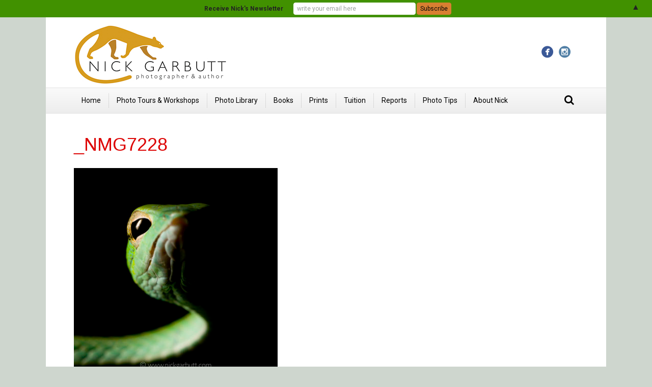

--- FILE ---
content_type: text/html; charset=UTF-8
request_url: http://nickgarbutt.com/workshops-andamp-tuition/_nmg7228/
body_size: 7281
content:
<!DOCTYPE html>
<html lang="en-GB">
<head>
<meta charset="UTF-8" />
<meta name="viewport" content="width=device-width, initial-scale=1.0" />
<meta http-equiv="X-UA-Compatible" content="IE=edge" />
<link rel="profile" href="http://gmpg.org/xfn/11" />
<link rel="pingback" href="http://nickgarbutt.com/xmlrpc.php" />
<link rel="stylesheet" href="http://fonts.googleapis.com/css?family=Roboto:300,400,700" />
<link rel="stylesheet" href="http://nickgarbutt.com/wp-content/themes/fl-automator/css/bootstrap.min.css" />
<!--[if lt IE 9]>
	<script src="http://nickgarbutt.com/wp-content/themes/fl-automator/js/html5shiv.js"></script>
	<script src="http://nickgarbutt.com/wp-content/themes/fl-automator/js/respond.min.js"></script>
<![endif]-->
<meta name='robots' content='index, follow, max-video-preview:-1, max-snippet:-1, max-image-preview:large' />

	<!-- This site is optimized with the Yoast SEO plugin v19.13 - https://yoast.com/wordpress/plugins/seo/ -->
	<title>_NMG7228 - Nick Garbutt: Nick Garbutt On Line</title>
	<link rel="canonical" href="http://nickgarbutt.com/workshops-andamp-tuition/_nmg7228/" />
	<meta property="og:locale" content="en_GB" />
	<meta property="og:type" content="article" />
	<meta property="og:title" content="_NMG7228 - Nick Garbutt: Nick Garbutt On Line" />
	<meta property="og:description" content="Green Vine Snake" />
	<meta property="og:url" content="http://nickgarbutt.com/workshops-andamp-tuition/_nmg7228/" />
	<meta property="og:site_name" content="Nick Garbutt: Nick Garbutt On Line" />
	<meta property="article:modified_time" content="2016-07-04T12:56:11+00:00" />
	<meta property="og:image" content="http://nickgarbutt.com/workshops-andamp-tuition/_nmg7228" />
	<meta property="og:image:width" content="1500" />
	<meta property="og:image:height" content="1500" />
	<meta property="og:image:type" content="image/jpeg" />
	<script type="application/ld+json" class="yoast-schema-graph">{"@context":"https://schema.org","@graph":[{"@type":"WebPage","@id":"http://nickgarbutt.com/workshops-andamp-tuition/_nmg7228/","url":"http://nickgarbutt.com/workshops-andamp-tuition/_nmg7228/","name":"_NMG7228 - Nick Garbutt: Nick Garbutt On Line","isPartOf":{"@id":"http://nickgarbutt.com/#website"},"primaryImageOfPage":{"@id":"http://nickgarbutt.com/workshops-andamp-tuition/_nmg7228/#primaryimage"},"image":{"@id":"http://nickgarbutt.com/workshops-andamp-tuition/_nmg7228/#primaryimage"},"thumbnailUrl":"http://nickgarbutt.com/wp-content/uploads/2016/07/NMG7228.jpg","datePublished":"2016-07-04T12:52:51+00:00","dateModified":"2016-07-04T12:56:11+00:00","breadcrumb":{"@id":"http://nickgarbutt.com/workshops-andamp-tuition/_nmg7228/#breadcrumb"},"inLanguage":"en-GB","potentialAction":[{"@type":"ReadAction","target":["http://nickgarbutt.com/workshops-andamp-tuition/_nmg7228/"]}]},{"@type":"ImageObject","inLanguage":"en-GB","@id":"http://nickgarbutt.com/workshops-andamp-tuition/_nmg7228/#primaryimage","url":"http://nickgarbutt.com/wp-content/uploads/2016/07/NMG7228.jpg","contentUrl":"http://nickgarbutt.com/wp-content/uploads/2016/07/NMG7228.jpg","width":1500,"height":1500,"caption":"Green Vine Snake"},{"@type":"BreadcrumbList","@id":"http://nickgarbutt.com/workshops-andamp-tuition/_nmg7228/#breadcrumb","itemListElement":[{"@type":"ListItem","position":1,"name":"Home","item":"http://nickgarbutt.com/"},{"@type":"ListItem","position":2,"name":"Workshops &#038; Tuition","item":"http://nickgarbutt.com/workshops-andamp-tuition/"},{"@type":"ListItem","position":3,"name":"_NMG7228"}]},{"@type":"WebSite","@id":"http://nickgarbutt.com/#website","url":"http://nickgarbutt.com/","name":"Nick Garbutt: Nick Garbutt On Line","description":"ildlife Photographer, Wildlife, Photography, Wildlife Tours","potentialAction":[{"@type":"SearchAction","target":{"@type":"EntryPoint","urlTemplate":"http://nickgarbutt.com/?s={search_term_string}"},"query-input":"required name=search_term_string"}],"inLanguage":"en-GB"}]}</script>
	<!-- / Yoast SEO plugin. -->


<link rel='dns-prefetch' href='//maxcdn.bootstrapcdn.com' />
<link rel='dns-prefetch' href='//s.w.org' />
<link rel="alternate" type="application/rss+xml" title="Nick Garbutt: Nick Garbutt On Line &raquo; Feed" href="http://nickgarbutt.com/feed/" />
<link rel="alternate" type="application/rss+xml" title="Nick Garbutt: Nick Garbutt On Line &raquo; Comments Feed" href="http://nickgarbutt.com/comments/feed/" />
<script type="text/javascript">
window._wpemojiSettings = {"baseUrl":"https:\/\/s.w.org\/images\/core\/emoji\/13.1.0\/72x72\/","ext":".png","svgUrl":"https:\/\/s.w.org\/images\/core\/emoji\/13.1.0\/svg\/","svgExt":".svg","source":{"concatemoji":"http:\/\/nickgarbutt.com\/wp-includes\/js\/wp-emoji-release.min.js?ver=5.9.7"}};
/*! This file is auto-generated */
!function(e,a,t){var n,r,o,i=a.createElement("canvas"),p=i.getContext&&i.getContext("2d");function s(e,t){var a=String.fromCharCode;p.clearRect(0,0,i.width,i.height),p.fillText(a.apply(this,e),0,0);e=i.toDataURL();return p.clearRect(0,0,i.width,i.height),p.fillText(a.apply(this,t),0,0),e===i.toDataURL()}function c(e){var t=a.createElement("script");t.src=e,t.defer=t.type="text/javascript",a.getElementsByTagName("head")[0].appendChild(t)}for(o=Array("flag","emoji"),t.supports={everything:!0,everythingExceptFlag:!0},r=0;r<o.length;r++)t.supports[o[r]]=function(e){if(!p||!p.fillText)return!1;switch(p.textBaseline="top",p.font="600 32px Arial",e){case"flag":return s([127987,65039,8205,9895,65039],[127987,65039,8203,9895,65039])?!1:!s([55356,56826,55356,56819],[55356,56826,8203,55356,56819])&&!s([55356,57332,56128,56423,56128,56418,56128,56421,56128,56430,56128,56423,56128,56447],[55356,57332,8203,56128,56423,8203,56128,56418,8203,56128,56421,8203,56128,56430,8203,56128,56423,8203,56128,56447]);case"emoji":return!s([10084,65039,8205,55357,56613],[10084,65039,8203,55357,56613])}return!1}(o[r]),t.supports.everything=t.supports.everything&&t.supports[o[r]],"flag"!==o[r]&&(t.supports.everythingExceptFlag=t.supports.everythingExceptFlag&&t.supports[o[r]]);t.supports.everythingExceptFlag=t.supports.everythingExceptFlag&&!t.supports.flag,t.DOMReady=!1,t.readyCallback=function(){t.DOMReady=!0},t.supports.everything||(n=function(){t.readyCallback()},a.addEventListener?(a.addEventListener("DOMContentLoaded",n,!1),e.addEventListener("load",n,!1)):(e.attachEvent("onload",n),a.attachEvent("onreadystatechange",function(){"complete"===a.readyState&&t.readyCallback()})),(n=t.source||{}).concatemoji?c(n.concatemoji):n.wpemoji&&n.twemoji&&(c(n.twemoji),c(n.wpemoji)))}(window,document,window._wpemojiSettings);
</script>
<style type="text/css">
img.wp-smiley,
img.emoji {
	display: inline !important;
	border: none !important;
	box-shadow: none !important;
	height: 1em !important;
	width: 1em !important;
	margin: 0 0.07em !important;
	vertical-align: -0.1em !important;
	background: none !important;
	padding: 0 !important;
}
</style>
	<link rel='stylesheet' id='wp-block-library-css'  href='http://nickgarbutt.com/wp-includes/css/dist/block-library/style.min.css?ver=5.9.7' type='text/css' media='all' />
<style id='global-styles-inline-css' type='text/css'>
body{--wp--preset--color--black: #000000;--wp--preset--color--cyan-bluish-gray: #abb8c3;--wp--preset--color--white: #ffffff;--wp--preset--color--pale-pink: #f78da7;--wp--preset--color--vivid-red: #cf2e2e;--wp--preset--color--luminous-vivid-orange: #ff6900;--wp--preset--color--luminous-vivid-amber: #fcb900;--wp--preset--color--light-green-cyan: #7bdcb5;--wp--preset--color--vivid-green-cyan: #00d084;--wp--preset--color--pale-cyan-blue: #8ed1fc;--wp--preset--color--vivid-cyan-blue: #0693e3;--wp--preset--color--vivid-purple: #9b51e0;--wp--preset--gradient--vivid-cyan-blue-to-vivid-purple: linear-gradient(135deg,rgba(6,147,227,1) 0%,rgb(155,81,224) 100%);--wp--preset--gradient--light-green-cyan-to-vivid-green-cyan: linear-gradient(135deg,rgb(122,220,180) 0%,rgb(0,208,130) 100%);--wp--preset--gradient--luminous-vivid-amber-to-luminous-vivid-orange: linear-gradient(135deg,rgba(252,185,0,1) 0%,rgba(255,105,0,1) 100%);--wp--preset--gradient--luminous-vivid-orange-to-vivid-red: linear-gradient(135deg,rgba(255,105,0,1) 0%,rgb(207,46,46) 100%);--wp--preset--gradient--very-light-gray-to-cyan-bluish-gray: linear-gradient(135deg,rgb(238,238,238) 0%,rgb(169,184,195) 100%);--wp--preset--gradient--cool-to-warm-spectrum: linear-gradient(135deg,rgb(74,234,220) 0%,rgb(151,120,209) 20%,rgb(207,42,186) 40%,rgb(238,44,130) 60%,rgb(251,105,98) 80%,rgb(254,248,76) 100%);--wp--preset--gradient--blush-light-purple: linear-gradient(135deg,rgb(255,206,236) 0%,rgb(152,150,240) 100%);--wp--preset--gradient--blush-bordeaux: linear-gradient(135deg,rgb(254,205,165) 0%,rgb(254,45,45) 50%,rgb(107,0,62) 100%);--wp--preset--gradient--luminous-dusk: linear-gradient(135deg,rgb(255,203,112) 0%,rgb(199,81,192) 50%,rgb(65,88,208) 100%);--wp--preset--gradient--pale-ocean: linear-gradient(135deg,rgb(255,245,203) 0%,rgb(182,227,212) 50%,rgb(51,167,181) 100%);--wp--preset--gradient--electric-grass: linear-gradient(135deg,rgb(202,248,128) 0%,rgb(113,206,126) 100%);--wp--preset--gradient--midnight: linear-gradient(135deg,rgb(2,3,129) 0%,rgb(40,116,252) 100%);--wp--preset--duotone--dark-grayscale: url('#wp-duotone-dark-grayscale');--wp--preset--duotone--grayscale: url('#wp-duotone-grayscale');--wp--preset--duotone--purple-yellow: url('#wp-duotone-purple-yellow');--wp--preset--duotone--blue-red: url('#wp-duotone-blue-red');--wp--preset--duotone--midnight: url('#wp-duotone-midnight');--wp--preset--duotone--magenta-yellow: url('#wp-duotone-magenta-yellow');--wp--preset--duotone--purple-green: url('#wp-duotone-purple-green');--wp--preset--duotone--blue-orange: url('#wp-duotone-blue-orange');--wp--preset--font-size--small: 13px;--wp--preset--font-size--medium: 20px;--wp--preset--font-size--large: 36px;--wp--preset--font-size--x-large: 42px;}.has-black-color{color: var(--wp--preset--color--black) !important;}.has-cyan-bluish-gray-color{color: var(--wp--preset--color--cyan-bluish-gray) !important;}.has-white-color{color: var(--wp--preset--color--white) !important;}.has-pale-pink-color{color: var(--wp--preset--color--pale-pink) !important;}.has-vivid-red-color{color: var(--wp--preset--color--vivid-red) !important;}.has-luminous-vivid-orange-color{color: var(--wp--preset--color--luminous-vivid-orange) !important;}.has-luminous-vivid-amber-color{color: var(--wp--preset--color--luminous-vivid-amber) !important;}.has-light-green-cyan-color{color: var(--wp--preset--color--light-green-cyan) !important;}.has-vivid-green-cyan-color{color: var(--wp--preset--color--vivid-green-cyan) !important;}.has-pale-cyan-blue-color{color: var(--wp--preset--color--pale-cyan-blue) !important;}.has-vivid-cyan-blue-color{color: var(--wp--preset--color--vivid-cyan-blue) !important;}.has-vivid-purple-color{color: var(--wp--preset--color--vivid-purple) !important;}.has-black-background-color{background-color: var(--wp--preset--color--black) !important;}.has-cyan-bluish-gray-background-color{background-color: var(--wp--preset--color--cyan-bluish-gray) !important;}.has-white-background-color{background-color: var(--wp--preset--color--white) !important;}.has-pale-pink-background-color{background-color: var(--wp--preset--color--pale-pink) !important;}.has-vivid-red-background-color{background-color: var(--wp--preset--color--vivid-red) !important;}.has-luminous-vivid-orange-background-color{background-color: var(--wp--preset--color--luminous-vivid-orange) !important;}.has-luminous-vivid-amber-background-color{background-color: var(--wp--preset--color--luminous-vivid-amber) !important;}.has-light-green-cyan-background-color{background-color: var(--wp--preset--color--light-green-cyan) !important;}.has-vivid-green-cyan-background-color{background-color: var(--wp--preset--color--vivid-green-cyan) !important;}.has-pale-cyan-blue-background-color{background-color: var(--wp--preset--color--pale-cyan-blue) !important;}.has-vivid-cyan-blue-background-color{background-color: var(--wp--preset--color--vivid-cyan-blue) !important;}.has-vivid-purple-background-color{background-color: var(--wp--preset--color--vivid-purple) !important;}.has-black-border-color{border-color: var(--wp--preset--color--black) !important;}.has-cyan-bluish-gray-border-color{border-color: var(--wp--preset--color--cyan-bluish-gray) !important;}.has-white-border-color{border-color: var(--wp--preset--color--white) !important;}.has-pale-pink-border-color{border-color: var(--wp--preset--color--pale-pink) !important;}.has-vivid-red-border-color{border-color: var(--wp--preset--color--vivid-red) !important;}.has-luminous-vivid-orange-border-color{border-color: var(--wp--preset--color--luminous-vivid-orange) !important;}.has-luminous-vivid-amber-border-color{border-color: var(--wp--preset--color--luminous-vivid-amber) !important;}.has-light-green-cyan-border-color{border-color: var(--wp--preset--color--light-green-cyan) !important;}.has-vivid-green-cyan-border-color{border-color: var(--wp--preset--color--vivid-green-cyan) !important;}.has-pale-cyan-blue-border-color{border-color: var(--wp--preset--color--pale-cyan-blue) !important;}.has-vivid-cyan-blue-border-color{border-color: var(--wp--preset--color--vivid-cyan-blue) !important;}.has-vivid-purple-border-color{border-color: var(--wp--preset--color--vivid-purple) !important;}.has-vivid-cyan-blue-to-vivid-purple-gradient-background{background: var(--wp--preset--gradient--vivid-cyan-blue-to-vivid-purple) !important;}.has-light-green-cyan-to-vivid-green-cyan-gradient-background{background: var(--wp--preset--gradient--light-green-cyan-to-vivid-green-cyan) !important;}.has-luminous-vivid-amber-to-luminous-vivid-orange-gradient-background{background: var(--wp--preset--gradient--luminous-vivid-amber-to-luminous-vivid-orange) !important;}.has-luminous-vivid-orange-to-vivid-red-gradient-background{background: var(--wp--preset--gradient--luminous-vivid-orange-to-vivid-red) !important;}.has-very-light-gray-to-cyan-bluish-gray-gradient-background{background: var(--wp--preset--gradient--very-light-gray-to-cyan-bluish-gray) !important;}.has-cool-to-warm-spectrum-gradient-background{background: var(--wp--preset--gradient--cool-to-warm-spectrum) !important;}.has-blush-light-purple-gradient-background{background: var(--wp--preset--gradient--blush-light-purple) !important;}.has-blush-bordeaux-gradient-background{background: var(--wp--preset--gradient--blush-bordeaux) !important;}.has-luminous-dusk-gradient-background{background: var(--wp--preset--gradient--luminous-dusk) !important;}.has-pale-ocean-gradient-background{background: var(--wp--preset--gradient--pale-ocean) !important;}.has-electric-grass-gradient-background{background: var(--wp--preset--gradient--electric-grass) !important;}.has-midnight-gradient-background{background: var(--wp--preset--gradient--midnight) !important;}.has-small-font-size{font-size: var(--wp--preset--font-size--small) !important;}.has-medium-font-size{font-size: var(--wp--preset--font-size--medium) !important;}.has-large-font-size{font-size: var(--wp--preset--font-size--large) !important;}.has-x-large-font-size{font-size: var(--wp--preset--font-size--x-large) !important;}
</style>
<link rel='stylesheet' id='mc4wp-form-basic-css'  href='http://nickgarbutt.com/wp-content/plugins/mailchimp-for-wp/assets/css/form-basic.css?ver=4.9.8' type='text/css' media='all' />
<link rel='stylesheet' id='font-awesome-css'  href='https://maxcdn.bootstrapcdn.com/font-awesome/4.6.2/css/font-awesome.min.css?ver=1.8.3' type='text/css' media='all' />
<link rel='stylesheet' id='mono-social-icons-css'  href='http://nickgarbutt.com/wp-content/themes/fl-automator/css/mono-social-icons.css?ver=1.5.1' type='text/css' media='all' />
<link rel='stylesheet' id='jquery-magnificpopup-css'  href='http://nickgarbutt.com/wp-content/plugins/bb-plugin/css/jquery.magnificpopup.css?ver=1.8.3' type='text/css' media='all' />
<script type='text/javascript' src='http://nickgarbutt.com/wp-includes/js/jquery/jquery.min.js?ver=3.6.0' id='jquery-core-js'></script>
<script type='text/javascript' src='http://nickgarbutt.com/wp-includes/js/jquery/jquery-migrate.min.js?ver=3.3.2' id='jquery-migrate-js'></script>
<script type='text/javascript' id='icwp-wpsf-shield-antibot-js-extra'>
/* <![CDATA[ */
var icwp_wpsf_vars_lpantibot = {"form_selectors":"","uniq":"6971bdcb3dfbd","cbname":"icwp-wpsf-5afc3943b81df","strings":{"label":"I'm a human.","alert":"Please check the box to show us you're a human.","loading":"Loading"},"flags":{"gasp":true,"captcha":false}};
/* ]]> */
</script>
<script type='text/javascript' src='http://nickgarbutt.com/wp-content/plugins/wp-simple-firewall/resources/js/shield-antibot.js?ver=9.2.1&#038;mtime=1599149081' id='icwp-wpsf-shield-antibot-js'></script>
<link rel="https://api.w.org/" href="http://nickgarbutt.com/wp-json/" /><link rel="alternate" type="application/json" href="http://nickgarbutt.com/wp-json/wp/v2/media/4048" /><link rel="EditURI" type="application/rsd+xml" title="RSD" href="http://nickgarbutt.com/xmlrpc.php?rsd" />
<link rel="wlwmanifest" type="application/wlwmanifest+xml" href="http://nickgarbutt.com/wp-includes/wlwmanifest.xml" /> 
<meta name="generator" content="WordPress 5.9.7" />
<link rel='shortlink' href='http://nickgarbutt.com/?p=4048' />
<link rel="alternate" type="application/json+oembed" href="http://nickgarbutt.com/wp-json/oembed/1.0/embed?url=http%3A%2F%2Fnickgarbutt.com%2Fworkshops-andamp-tuition%2F_nmg7228%2F" />
<link rel="alternate" type="text/xml+oembed" href="http://nickgarbutt.com/wp-json/oembed/1.0/embed?url=http%3A%2F%2Fnickgarbutt.com%2Fworkshops-andamp-tuition%2F_nmg7228%2F&#038;format=xml" />
<style type="text/css">
.mctb-bar,.mctb-response,.mctb-close{ background: #419100 !important; }
.mctb-bar,.mctb-label,.mctb-close{ color: #222222 !important; }
.mctb-button{ background: #d87f31 !important; border-color: #d87f31 !important; }
.mctb-email:focus{ outline-color: #d87f31 !important; }
.mctb-button{ color: #070707 !important; }
</style>
<link rel="stylesheet" href="http://nickgarbutt.com/wp-content/uploads/fl-automator/skin-5b15663a02404.css" />
<style id="fl-theme-custom-css"> .fl-page-header-container {padding-top:15px;padding-bottom:6px}
 .fl-rich-text img,.fl-col-content img, img.attachment-thumbnail.wp-post-image{border: 1px inset #660;padding: 4px;}
img.no-border,img.noborder, .fl-mosaicflow-content img {border: none;padding: 0;}
.hr-fancy {background: url(/wp-content/uploads/2014/06/hr.gif) repeat-x top left;border: 0;height: 85px;width: 596px;}
.first p:first-child:first-letter { float: left; color: #903; font-size: 75px; line-height: 60px; padding-top: 4px; padding-right: 8px; padding-left: 3px; font-family: Georgia; }
.fl-accordion-item {background-color: #DDE8FA;}
/*.fl-slideshow-container img{width: 95%!important;height: 95%!important; background-color: #f00;}*/
.fl-slideshow-container img{margin:6px!important;}
h2 em {color: #666;font-size: 80%;}
h1, h2, h3, h4 {line-height: normal;font-family: "Trebuchet MS", Arial, sans-serif;}
h4  {color: #ce7b36;}
h3  {color: #296C95;}</style>
<link rel="stylesheet" href="http://nickgarbutt.com/wp-content/themes/fl-automator-child/style.css" /></head>

<body class="attachment attachment-template-default attachmentid-4048 attachment-jpeg fl-preset-modern fl-fixed-width" itemscope="itemscope" itemtype="http://schema.org/WebPage">
<div class="fl-page">


	<header class="fl-page-header fl-page-header-primary fl-page-nav-bottom fl-page-nav-toggle-button" itemscope="itemscope" itemtype="http://schema.org/WPHeader">
	<div class="fl-page-header-wrap">
		<div class="fl-page-header-container container">
			<div class="fl-page-header-row row">
				<div class="col-md-6 col-sm-6 fl-page-header-logo-col">
					<div class="fl-page-header-logo" itemscope="itemscope" itemtype="http://schema.org/Organization">
						<a href="http://nickgarbutt.com" itemprop="url"><img class="fl-logo-img" itemscope itemtype="http://schema.org/ImageObject" src="http://nickgarbutt.com/wp-content/uploads/2016/11/Panthera_NickGarbutt_Logo-2-2-4-2-4-2.jpg" data-retina="http://nickgarbutt.com/wp-content/uploads/2016/11/Panthera_NickGarbutt_Logo-2-2-4-2-4-2.jpg" alt="Nick Garbutt: Nick Garbutt On Line" /><meta itemprop="name" content="Nick Garbutt: Nick Garbutt On Line" /></a>
					</div>
				</div>
				<div class="col-md-6 col-sm-6">
					<div class="fl-page-header-content">
						<div class="fl-social-icons"><a href="https://www.facebook.com/NickGarbuttWildlifePhotography" target="_blank" class="fl-icon fl-icon-color-branded fl-icon-facebook fl-icon-facebook-circle"></a><a href="https://www.instagram.com" target="_blank" class="fl-icon fl-icon-color-branded fl-icon-instagram fl-icon-instagram-circle"></a></div>					</div>
				</div>
			</div>
		</div>
	</div>
	<div class="fl-page-nav-wrap">
		<div class="fl-page-nav-container container">
			<nav class="fl-page-nav navbar navbar-default" role="navigation" itemscope="itemscope" itemtype="http://schema.org/SiteNavigationElement">
				<button type="button" class="navbar-toggle" data-toggle="collapse" data-target=".fl-page-nav-collapse">
					<span>Menu</span>
				</button>
				<div class="fl-page-nav-collapse collapse navbar-collapse">
					<ul id="menu-main-menu" class="nav navbar-nav menu"><li id="menu-item-24" class="menu-item menu-item-type-post_type menu-item-object-page menu-item-home menu-item-24"><a href="http://nickgarbutt.com/">Home</a></li>
<li id="menu-item-54" class="menu-item menu-item-type-post_type menu-item-object-page menu-item-54"><a href="http://nickgarbutt.com/tours-andamp-workshops/">Photo Tours &#038; Workshops</a></li>
<li id="menu-item-131" class="menu-item menu-item-type-custom menu-item-object-custom menu-item-131"><a title="Wildlife Photo Image Library Nick Garbutt" href="http://nickgarbutt.photoshelter.com/gallery-list">Photo Library</a></li>
<li id="menu-item-105" class="menu-item menu-item-type-post_type menu-item-object-page menu-item-105"><a href="http://nickgarbutt.com/books/">Books</a></li>
<li id="menu-item-5756" class="menu-item menu-item-type-post_type menu-item-object-page menu-item-5756"><a href="http://nickgarbutt.com/prints/">Prints</a></li>
<li id="menu-item-117" class="menu-item menu-item-type-post_type menu-item-object-page menu-item-117"><a href="http://nickgarbutt.com/workshops-andamp-tuition/">Tuition</a></li>
<li id="menu-item-111" class="menu-item menu-item-type-post_type menu-item-object-page menu-item-111"><a href="http://nickgarbutt.com/news-trip-reports/">Reports</a></li>
<li id="menu-item-1732" class="menu-item menu-item-type-custom menu-item-object-custom menu-item-has-children menu-item-1732"><a href="#">Photo Tips</a>
<ul class="sub-menu">
	<li id="menu-item-875" class="menu-item menu-item-type-post_type menu-item-object-page menu-item-875"><a href="http://nickgarbutt.com/photography-equipment/">My Photography Equipment</a></li>
	<li id="menu-item-1678" class="menu-item menu-item-type-post_type menu-item-object-page menu-item-1678"><a href="http://nickgarbutt.com/rainforest-photography/">Rainforest Photography</a></li>
	<li id="menu-item-1724" class="menu-item menu-item-type-post_type menu-item-object-page menu-item-1724"><a href="http://nickgarbutt.com/photo-tips-2/">Photography Top Tips</a></li>
	<li id="menu-item-1163" class="menu-item menu-item-type-post_type menu-item-object-page menu-item-1163"><a href="http://nickgarbutt.com/safari-photography-2/">Safari Photography</a></li>
</ul>
</li>
<li id="menu-item-1733" class="menu-item menu-item-type-custom menu-item-object-custom menu-item-has-children menu-item-1733"><a href="#">About Nick</a>
<ul class="sub-menu">
	<li id="menu-item-108" class="menu-item menu-item-type-post_type menu-item-object-page menu-item-108"><a href="http://nickgarbutt.com/published-work/">Magazine Features</a></li>
	<li id="menu-item-114" class="menu-item menu-item-type-post_type menu-item-object-page menu-item-has-children menu-item-114"><a href="http://nickgarbutt.com/conservation/">Conservation Connections</a>
	<ul class="sub-menu">
		<li id="menu-item-1066" class="menu-item menu-item-type-post_type menu-item-object-page menu-item-1066"><a href="http://nickgarbutt.com/panthera-2/">Panthera</a></li>
		<li id="menu-item-1069" class="menu-item menu-item-type-post_type menu-item-object-page menu-item-1069"><a href="http://nickgarbutt.com/eia/">EIA</a></li>
		<li id="menu-item-1072" class="menu-item menu-item-type-post_type menu-item-object-page menu-item-1072"><a href="http://nickgarbutt.com/durrell-wildlife/">Durrell Wildlife</a></li>
	</ul>
</li>
	<li id="menu-item-123" class="menu-item menu-item-type-post_type menu-item-object-page menu-item-123"><a href="http://nickgarbutt.com/awards/">Awards</a></li>
	<li id="menu-item-310" class="menu-item menu-item-type-post_type menu-item-object-page menu-item-310"><a href="http://nickgarbutt.com/about-nick/biography/">Biography</a></li>
	<li id="menu-item-1166" class="menu-item menu-item-type-post_type menu-item-object-page menu-item-1166"><a href="http://nickgarbutt.com/contact/">Contact Nick</a></li>
	<li id="menu-item-126" class="menu-item menu-item-type-post_type menu-item-object-page menu-item-126"><a href="http://nickgarbutt.com/photography-agent-contacts/">Contact Nick&#8217;s Agents</a></li>
</ul>
</li>
</ul><div class="fl-page-nav-search">
	<a href="javascript:void(0);" class="fa fa-search"></a>
	<form method="get" role="search" action="http://nickgarbutt.com" title="Type and press Enter to search.">
		<input type="text" class="fl-search-input" name="s" class="form-control" value="Search" onfocus="if (this.value == 'Search') { this.value = ''; }" onblur="if (this.value == '') this.value='Search';">
	</form>
</div>				</div>
			</nav>
		</div>
	</div>
</header><!-- .fl-page-header -->	<div class="fl-page-content" itemprop="mainContentOfPage">
	
		
<div class="fl-content-full container">
	<div class="row">
		<div class="fl-content col-md-12">
							<article class="fl-post post-4048 attachment type-attachment status-inherit hentry" id="fl-post-4048" itemscope="itemscope" itemtype="http://schema.org/CreativeWork">

		<header class="fl-post-header">
		<h1 class="fl-post-title" itemprop="headline">_NMG7228</h1>
			</header><!-- .fl-post-header -->
	
	<div class="fl-post-content clearfix" itemprop="text">
		<p class="attachment"><a href='http://nickgarbutt.com/wp-content/uploads/2016/07/NMG7228.jpg'><img width="400" height="400" src="http://nickgarbutt.com/wp-content/uploads/2016/07/NMG7228-400x400.jpg" class="attachment-medium size-medium" alt="" loading="lazy" srcset="http://nickgarbutt.com/wp-content/uploads/2016/07/NMG7228-400x400.jpg 400w, http://nickgarbutt.com/wp-content/uploads/2016/07/NMG7228-100x100.jpg 100w, http://nickgarbutt.com/wp-content/uploads/2016/07/NMG7228-1024x1024.jpg 1024w, http://nickgarbutt.com/wp-content/uploads/2016/07/NMG7228.jpg 1500w" sizes="(max-width: 400px) 100vw, 400px" /></a></p>
	</div><!-- .fl-post-content -->

	
</article>
<!-- .fl-post -->					</div>
	</div>
</div>

			
	</div><!-- .fl-page-content -->
		<footer class="fl-page-footer-wrap" itemscope="itemscope" itemtype="http://schema.org/WPFooter">
		<div class="fl-page-footer">
	<div class="fl-page-footer-container container">
		<div class="fl-page-footer-row row">
			<div class="col-md-12 text-center clearfix"><div class="fl-page-footer-text fl-page-footer-text-1">Copyright © 2014 Nick Garbutt - Telephone: ++44 (0) 1398 332 727   Email: Please use the Contact Page</div></div>					</div>
	</div>
</div><!-- .fl-page-footer -->	</footer>
		</div><!-- .fl-page -->
        <!-- Mailchimp Top Bar v1.6.0 - https://wordpress.org/plugins/mailchimp-top-bar/ -->
        <div id="mailchimp-top-bar" class="mctb mctb-sticky mctb-position-top mctb-small">
		<div class="mctb-bar" >
            <form method="post" >
                                        <label class="mctb-label" for="mailchimp-top-bar__email">Receive Nick's Newsletter</label>
                                        <input type="email" name="email"
                           placeholder="write your email here"
                           class="mctb-email" required id="mailchimp-top-bar__email"/>
                    <input type="text" name="email_confirm" placeholder="Confirm your email" value="" autocomplete="off"
                           tabindex="-1" class="mctb-email-confirm"/>
                                        <input type="submit" value="Subscribe"
                           class="mctb-button"/>
                                        <input type="hidden" name="_mctb" value="1"/>
                    <input type="hidden" name="_mctb_no_js" value="1"/>
                    <input type="hidden" name="_mctb_timestamp" value="1769061835"/>
                </form>
                            </div>
		</div>
		<!-- / Mailchimp Top Bar -->
<script type='text/javascript' id='mailchimp-top-bar-js-extra'>
/* <![CDATA[ */
var mctb = {"cookieLength":"365","icons":{"hide":"&#x25B2;","show":"&#x25BC;"},"position":"top","state":{"submitted":false,"success":false}};
/* ]]> */
</script>
<script type='text/javascript' defer src='http://nickgarbutt.com/wp-content/plugins/mailchimp-top-bar/assets/script.js?ver=1.6.0' id='mailchimp-top-bar-js'></script>
<script type='text/javascript' src='http://nickgarbutt.com/wp-content/themes/fl-automator/js/jquery.throttle.min.js?ver=1.5.1' id='jquery-throttle-js'></script>
<script type='text/javascript' src='http://nickgarbutt.com/wp-content/plugins/bb-plugin/js/jquery.magnificpopup.min.js?ver=1.8.3' id='jquery-magnificpopup-js'></script>
<script type='text/javascript' src='http://nickgarbutt.com/wp-content/themes/fl-automator/js/bootstrap.min.js?ver=1.5.1' id='bootstrap-js'></script>
<script type='text/javascript' src='http://nickgarbutt.com/wp-content/themes/fl-automator/js/theme.js?ver=1.5.1' id='fl-automator-js'></script>
</body>
</html>